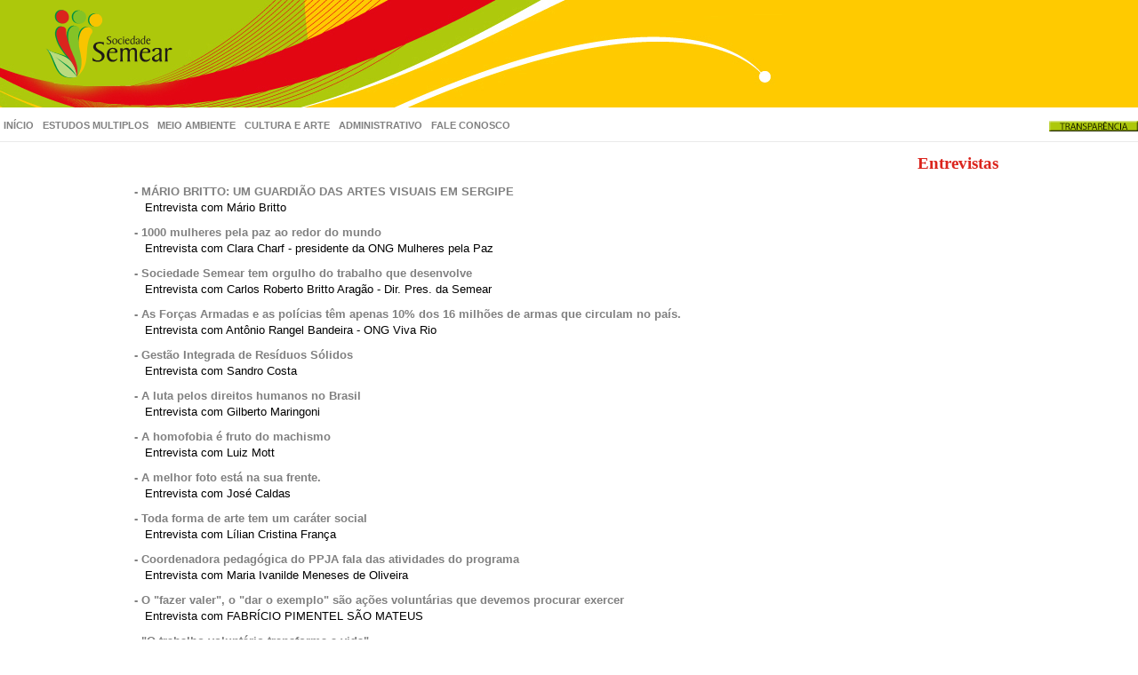

--- FILE ---
content_type: text/html
request_url: http://www.sociedadesemear.org.br/?setor=inicio&pg=entrevistas
body_size: 3677
content:
<!DOCTYPE html>

<!DOCTYPE html PUBLIC "-//W3C//DTD XHTML 1.0 Strict//EN" "http://www.w3.org/TR/xhtml1/DTD/xhtml1-strict.dtd">
<html xmlns="http://www.w3.org/1999/xhtml">
<head>
<meta http-equiv="Content-Type" content="text/html; charset=iso-8859-1>
<meta http-equiv="Content-Language" content="pt-br">
<meta http-equiv="X-UA-Compatible" content="IE=edge">
<meta name="viewport" content="width=device-width, initial-scale=1">


<title>Sociedade Semear</title>


<link rel="stylesheet" href="css/bootstrap.css" type="text/css" />
<link rel="stylesheet" href="css/semear.css" type="text/css" />
<link rel="stylesheet" href="css/menu.css" type="text/css" />

<script src="http://widgets.twimg.com/j/2/widget.js"></script>

<!-- <script type="text/javascript" src="http://ajax.googleapis.com/ajax/libs/jquery/1.3.2/jquery.min.js"></script> -->
<script type="text/javascript" src="javascript/jquery-3.1.1.min.js"></script>
<script type="text/javascript" src="javascript/fadeslideshow.js"></script>
<script src="javascript/bootstrap.min.js"></script>

<!-- JS+CSS: Lightbox -->
<link rel="stylesheet" href="css/lightbox.css" type="text/css" media="screen" />
<script type="text/javascript" src="javascript/prototype.js"></script>
<script type="text/javascript" src="javascript/scriptaculous.js?load=effects,builder"></script>
<script type="text/javascript" src="javascript/lightbox.js"></script>



<script type="text/javascript">
$(function() {
	$("ul.menuHorizontal li").on({
		mouseenter: function() {
			alert("test");
			$(this).children("ul").show();
		},
		mouseleave: function() {
			alert("test");
			$(this).children("ul").hide();
		}
	});
});
</script>

<script>
  (function(i,s,o,g,r,a,m){i['GoogleAnalyticsObject']=r;i[r]=i[r]||function(){
  (i[r].q=i[r].q||[]).push(arguments)},i[r].l=1*new Date();a=s.createElement(o),
  m=s.getElementsByTagName(o)[0];a.async=1;a.src=g;m.parentNode.insertBefore(a,m)
  })(window,document,'script','//www.google-analytics.com/analytics.js','ga');

  ga('create', 'UA-3059321-11', 'sociedadesemear.org.br');
  ga('send', 'pageview');

</script>
</head>
<body>

<div id="cabecalho">
	<div id="bg">
		<img src="images/titulo_bg.jpg" alt="" />
	</div>
	<div id="logo">
		<a href="default.asp" title=""><img src="images/semear.png" alt="" /></a>
	</div>
</div>
<div id="menu">
	<table>
		<tr>
			<td id="tdMenu">
				<ul id="menuPrincipal" class="menuHorizontal">
				
					<li>
						<a href="?pg=">In&iacute;cio</a>
						<ul>
							<li><a href="?setor=inicio&pg=apresentacao">Apresenta&ccedil;&atilde;o</a></li>
							<li><a href="?setor=inicio&pg=noticias">Not&iacute;cias</a></li>
							<li><a href="?setor=inicio&pg=galerias">Galeria de Fotos</a></li>
							<li><a href="?setor=inicio&pg=videos">V&iacute;deos</a></li>
							<li><a href="?setor=inicio&pg=entrevistas">Entrevistas</a></li>
							<li><a href="?setor=inicio&pg=informe">Informe Semear</a></li>
							<li><a href="?setor=inicio&pg=artigos">Artigos</a></li>
							<li><a href="?setor=inicio&pg=parceiros">Parceiros</a></li>
							<li><a href="?setor=inicio&pg=link">Links</a></li>
						</ul>
					</li>
					<li>
						<a href="?setor=estudos&pg=apresentacao_estudos">Estudos Multiplos</a>
						<ul>
							<li><a href="?setor=estudos&pg=apresentacao_estudos">Apresenta&ccedil;&atilde;o</a></li>
							<li><a href="?setor=estudos&pg=noticias">Not&iacute;cias</a></li>
							<li><a href="?setor=estudos&pg=artigos">Artigos</a></li>
							<li><a href="?setor=estudos&pg=projetos">Projetos</a></li>
							<li><a href="?setor=estudos&pg=link">Links</a></li>
						</ul>
					</li>
					<li>
						<a href="?setor=ambiente&pg=apresentacao_ambiente">Meio Ambiente</a>
						<ul>
							<li><a href="?setor=ambiente&pg=apresentacao_ambiente">Apresenta&ccedil;&atilde;o</a></li>
							<li><a href="?setor=ambiente&pg=noticias">Not&iacute;cias</a></li>
							<li><a href="?setor=ambiente&pg=artigos">Artigos</a></li>
							<li><a href="?setor=ambiente&pg=projetos">Projetos</a></li>
							<li><a href="?setor=ambiente&pg=link">Links</a></li>
						</ul>
					</li>
					<li>
						<a href="?setor=cultura&pg=apresentacao_cultura">Cultura e Arte</a>
						<ul>
							<li><a href="?setor=cultura&pg=apresentacao_cultura">Apresenta&ccedil;&atilde;o</a></li>
							<li><a href="?setor=cultura&pg=link">Galerias de Arte</a></li>
							<li><a href="?setor=cultura&pg=exposicoes">Exposi&ccedil;&otilde;es</a></li>
							<li><a href="?setor=cultura&pg=noticias">Not&iacute;cias</a></li>
							<li><a href="?setor=cultura&pg=artigos">Artigos</a></li>
							<li><a href="?setor=cultura&pg=projetos">Projetos</a></li>
							<li><a href="?setor=cultura&pg=download">Downloads</a></li>
						</ul>
					</li>
					<li>
						<a href="?setor=administrativo&pg=apresentacao_administrativo">Administrativo</a>
						<ul>
							<li><a href="?setor=administrativo&pg=apresentacao_administrativo">Apresenta&ccedil;&atilde;o</a></li>
							<li><a href="?setor=administrativo&pg=noticias">Not&iacute;cias</a></li>
							<li><a href="?setor=administrativo&pg=artigos">Artigos</a></li>
							<li><a href="?setor=administrativo&pg=diretoria">Diretoria</a></li>
							<li><a href="?setor=administrativo&pg=missao">Miss&atilde;o e Vis&atilde;o</a></li>
							<li><a href="?Setor=administrativo&pg=documentacao">Documenta&ccedil;&atilde;o</a></li>
							<li><a href="?setor=administrativo&pg=demonstrativos">Demonstrativos</a></li>
							<li><a href="?setor=administrativo&pg=editais">Editais</a></li>
							<li><a href="?setor=administrativo&pg=link">Links</a></li>
						</ul>
					</li>
					<li><a href="?setor=&pg=contato">Fale Conosco</a>
				
				</ul>
			</td>
			<td id="tdMenu" style="text-align:right;">
				<a href="?setor=administrativo&pg=demonstrativos"><img src="images/transparencia.png" border="0" alt="" title=""></a>
			</td>
		</tr>
	</table>
</div>
<table id="tblConteudo">
<tr>
	<td id="tdLatEsq" rowspan="2">&nbsp;</td>
	<td id="tdCorpo">
	<p id="titulo">Entrevistas</p>

<p align="left"><a href="?pg=entrevistas_leitura&setor=inicio&cd_Entrevista=19"><b>- M�RIO BRITTO: UM GUARDI�O DAS ARTES VISUAIS EM SERGIPE</b></a>
<br>&nbsp;&nbsp;&nbsp;Entrevista com M�rio Britto</p>

<p align="left"><a href="?pg=entrevistas_leitura&setor=inicio&cd_Entrevista=18"><b>- 1000 mulheres pela paz ao redor do mundo</b></a>
<br>&nbsp;&nbsp;&nbsp;Entrevista com Clara Charf - presidente da ONG Mulheres pela Paz</p>

<p align="left"><a href="?pg=entrevistas_leitura&setor=inicio&cd_Entrevista=17"><b>- Sociedade Semear tem orgulho do trabalho que desenvolve</b></a>
<br>&nbsp;&nbsp;&nbsp;Entrevista com Carlos Roberto Britto Arag�o - Dir. Pres. da Semear</p>

<p align="left"><a href="?pg=entrevistas_leitura&setor=inicio&cd_Entrevista=16"><b>- As For�as Armadas e as pol�cias t�m apenas 10% dos 16 milh�es de armas que circulam no pa�s.</b></a>
<br>&nbsp;&nbsp;&nbsp;Entrevista com Ant�nio Rangel Bandeira - ONG Viva Rio</p>

<p align="left"><a href="?pg=entrevistas_leitura&setor=inicio&cd_Entrevista=15"><b>- Gest�o Integrada de Res�duos S�lidos</b></a>
<br>&nbsp;&nbsp;&nbsp;Entrevista com Sandro Costa</p>

<p align="left"><a href="?pg=entrevistas_leitura&setor=inicio&cd_Entrevista=14"><b>- A luta pelos direitos humanos no Brasil</b></a>
<br>&nbsp;&nbsp;&nbsp;Entrevista com Gilberto Maringoni</p>

<p align="left"><a href="?pg=entrevistas_leitura&setor=inicio&cd_Entrevista=13"><b>- A homofobia � fruto do machismo </b></a>
<br>&nbsp;&nbsp;&nbsp;Entrevista com Luiz Mott</p>

<p align="left"><a href="?pg=entrevistas_leitura&setor=inicio&cd_Entrevista=12"><b>- A melhor foto est� na sua frente.</b></a>
<br>&nbsp;&nbsp;&nbsp;Entrevista com Jos� Caldas</p>

<p align="left"><a href="?pg=entrevistas_leitura&setor=inicio&cd_Entrevista=9"><b>- Toda forma de arte tem um car�ter social</b></a>
<br>&nbsp;&nbsp;&nbsp;Entrevista com L�lian Cristina Fran�a</p>

<p align="left"><a href="?pg=entrevistas_leitura&setor=inicio&cd_Entrevista=8"><b>- Coordenadora pedag�gica do PPJA fala das atividades do programa</b></a>
<br>&nbsp;&nbsp;&nbsp;Entrevista com Maria Ivanilde Meneses de Oliveira</p>

<p align="left"><a href="?pg=entrevistas_leitura&setor=inicio&cd_Entrevista=7"><b>- O "fazer valer", o "dar o exemplo" s�o a��es volunt�rias que devemos procurar exercer</b></a>
<br>&nbsp;&nbsp;&nbsp;Entrevista com FABR�CIO PIMENTEL S�O MATEUS</p>

<p align="left"><a href="?pg=entrevistas_leitura&setor=inicio&cd_Entrevista=6"><b>- "O trabalho volunt�rio transforma a vida"</b></a>
<br>&nbsp;&nbsp;&nbsp;Entrevista com S�NIA DO ESPIRITO SANTO DE ALMEIDA</p>

<p align="left"><a href="?pg=entrevistas_leitura&setor=inicio&cd_Entrevista=5"><b>- "Trabalhar como volunt�ria faz com que eu me sinta �til, feliz e que cres�a profissionalmente."</b></a>
<br>&nbsp;&nbsp;&nbsp;Entrevista com ENTREVISTA COM: ANAPAULA LORDELLO DOMINGOS</p>

<p align="left"><a href="?pg=entrevistas_leitura&setor=inicio&cd_Entrevista=4"><b>- "Ser volunt�rio � uma atitude que representa o crescimento interior do pr�prio indiv�duo."</b></a>
<br>&nbsp;&nbsp;&nbsp;Entrevista com RAQUEL MENDON�A VIEIRA</p>

<p align="left"><a href="?pg=entrevistas_leitura&setor=inicio&cd_Entrevista=2"><b>- Sociedade SEMEAR - Uma ONG a servi�o da cidadania</b></a>
<br>&nbsp;&nbsp;&nbsp;Entrevista com C�zar Britto</p>

<p align="left"><a href="?pg=entrevistas_leitura&setor=inicio&cd_Entrevista=1"><b>- Sociedade SEMEAR - Viabilizando parcerias</b></a>
<br>&nbsp;&nbsp;&nbsp;Entrevista com Carlos Britto</p>

	</td>
	<td id="tdLatDir" rowspan="2">&nbsp;</td>
</tr>
</table>
<div id="parceiros">
<table border="0" width="100%">
<tr>

<td align="center"><a href="http://www.barrosfilhos.com.br" title=""><img src="images/parceiros/barrosfilhos.jpg" alt="" /></a></td>

<td align="center"><a href="http://www.infonet.com.br" title=""><img src="images/parceiros/infonet.jpg" alt="" /></a></td>

<td align="center"><a href="http://www.primtel.com.br" title=""><img src="images/parceiros/primtel.jpg" alt="" /></a></td>

<td align="center"><a href="http://www.gcservicos.com.br" title=""><img src="images/parceiros/20121117102453.png" alt="" /></a></td>

</tr>
</table>
</div>
<div id="rodape">
	<div id="social">
		<a href="http://www.facebook.com/SociedadeSemear" title="" target="_blank"><img src="images/social/facebook.png" alt="" title=""></a>
		<a href="http://www.twitter.com/SociedadeSemear" title="" target="_blank"><img src="images/social/twitter.png" alt="" title=""></a>
		<a href="http://www.instagram.com/sociedadesemear" title="" target="_blank"><img src="images/social/instagram.png" alt="" title=""></a>
		<a href="http://www.youtube.com/sociedadesemear" title="" target="_blank"><img src="images/social/youtube.png" alt="" title=""></a>
	</div>
	<div id="endereco">
		<b>Sociedade Semear - Todos os Direitos Reservados</b>
		<br>Rua Leonardo Leite, 148 - S&atilde;o Jos&eacute; - Aracaju - Sergipe
		<br>Tel: (79) 3022-2052, E-mail: sociedadesemear@infonet.com.br
	</div>
</div>

</body>
</html>

--- FILE ---
content_type: text/css
request_url: http://www.sociedadesemear.org.br/css/semear.css
body_size: 1185
content:
html {
    height: 100%;
}
body {
    height: 100%;
    margin: 0px;
}
table#tblConteudo {
    height: 100%;
    width: 100%;
    border: 0px;
    border-collapse: collapse;
    padding: 0px;
}
td#tdTitulo {
    vertical-align: top;
    height: 150px;
}
td#tdMenu {
    background-color: #ffffff;
    border-bottom: 1px #eaeaea solid;
    color: #eaeaea;
    font-face: Verdana;
    padding-top: 1px;
    padding-bottom: 3px;
    padding-left: 6px
    padding-right: 6px;
    letter-spacing: 1px;
    text-transform: uppercase;
    font-size: 11px;
}
td#tdMenu a {
    color: #808080;
    text-decoration: none;
}
td#tdMenu a:hover {
    color: #db241c;
}
td#tdMenu a[ativo=true] {
    font-weight: bold;
    color: #db241c;
    background-color: #F4F4F4;
}

td#tdCorpo {
    color: #000000;
    width: 990px;
    vertical-align: top;
    font-family:Verdana, Geneva, Tahoma, sans-serif;
    font-size: small;
    padding: 6px;
}
td#tdCorpo a {
    color: #808080;
    text-decoration: none;
}
td#tdCorpo a:hover {
    color: #e20612;
}

p#titulo {
    color: #db241c;
    text-decoration: none;
    font-weight: bold;
    font-family: Verdana;
    font-size: 14pt;
    text-align: right;
    margin-right: 6px;
}
p#titulo[setor=cultura] {
    color: #0000ff;
}
a#noticiaLink {
    text-decoration: none;
}
a#noticiaLink span#noticiaData {
    color: #808080;
}
.noticiaTitulo {
    color: #000000;
    font-weight: bold;
}
.noticiaResumo {
    color: #808080;
}
#floatBannerFundo {
    z-index:1001;
    width: 100%;
    height: 200%;
    position: absolute;
    top: 0; 
    left: 0;
    background-color:#000;
    filter:alpha(opacity=80);
    opacity: .8;
    -moz-opacity: .8;
    text-align:center;
}
#floatBanner {
    z-index: 1021;
    width: 100%;
    position: absolute;
    margin-top: 100px;
    text-align: center; 
}
#floatBanner .banner {
    width: 400px;
    margin-left: auto;
    margin-right: auto;
}
#cabecalho {
    position: relative;
    display: inline-block;
    clear: both;
    width: 100%;
    padding: 0px;
    height: 121px;
    background-color: #ffca00;
}
#cabecalho #bg {
    position: relative;
    float: left;
    width: 910px;
    height: 121px;
    overflow: hidden;
}
#cabecalho #bg img {
    position: relative;
    width: 100%;
}
#cabecalho #logo {
    position: absolute;
    top: 10px;
    left: 50px;
}
#cabecalho #logo img {
    position: relative;
    border: 0px;
}
#menu {
    position: relative;
    display: inline-block;
    clear: both;
    width: 100%;
}
#menu table {
    width: 100%;
}
#parceiros {
    position: relative;
    display: inline-block;
    clear: both;
    width: 100%;
    color: #808080;
    font-family: Verdana, Geneva, Tahoma, sans-serif;
    font-size: x-small;
    padding: 30px;
    border-top: 2px #fcfcfc solid;
    margin-top: 30px;
}
#rodape {
    position: relative;
    display: inline-block;
    clear: both;
    width: 100%;
    background-color: rgb(249, 239, 203);
    border-top: 1px #ffca00 solid;
    color: #808080;
    font-family: Verdana, Geneva, Tahoma, sans-serif;
    font-size: x-small;
}
#rodape #social {
    position: relative;
    float: left;
    text-align: left;
    padding: 10px;
}
#rodape #social img {
    width: 20%;
}
#rodape #endereco {
    position: relative;
    float: right;
    text-align: right;
    padding: 10px;
}
.imgNoticiaDestaque {
	overflow: hidden;
	height: 250px;
	margin-top: 20px;
}
.imgNoticiaDestaque img {
    position: absolute;
    bottom: 0px;
    width: 100%;
}
.imgNoticiaDestaque .descricaoNoticiaDestaque {
	position: absolute;
	left: 20px;
	right: 20px;
	bottom: 20px;
	overflow: visible;
	font-weight: 700;
	font-size: 28px!important;
	letter-spacing: -2px!important;
	line-height: 32px!important;
	text-shadow: 0 1px 3px rgba(0,0,0,.8);
	color: #fff!important;
}
.bannerParceiro {
	margin-top: 20px;
    text-align: center;
    padding: 20px;
}
.blocoNoticiaSetor {
    margin-top: 20px;
    
}
.blocoNoticiaSetor1 {
	border-left: 5px #800000 solid;
}
.blocoNoticiaSetor2 {
	border-left: 5px #008000 solid;
}
.blocoNoticiaSetor3 {
	border-left: 5px #FF9900 solid;
}
.blocoNoticiaSetor4 {
	border-left: 5px #000080 solid;
}
.pensamento {
	margin-top: 20px;
    text-align: center;
    padding: 20px;
    font-family: cursive;
    font-size: x-small;
}

--- FILE ---
content_type: text/css
request_url: http://www.sociedadesemear.org.br/css/menu.css
body_size: 511
content:
/*
 * Definições para o menu principal
 */
ul.menuHorizontal {
	margin:0px;
	padding:0px;
	list-style-type:none;
	font-size:12px;
	width:100%;
	height:20px;
	
	z-index:100000;
}
ul.menuHorizontal li {
	margin:0px;
	padding:6px 4px;
	list-style-type:none;
	font-size:100%;
	position:relative;
	text-align:left;
	cursor:pointer;
	float:left;
	border-right:2px #fff solid;
}
ul.menuHorizontal li:last-child {
	border:0px;
}
ul.menuHorizontal li a {
	color:#ffffff;
	text-decoration:none;
	font-size:11px;
	font-weight:bold;
	letter-spacing:0px;
}
ul.menuHorizontal li:hover {
	background-color:rgba(255,255,255,0.1);
}
ul.menuHorizontal li:hover a {
	text-decoration:none;
}

/*
 * Definições para os submenus
 */
ul.menuHorizontal li:hover ul {
	display:block;
}
ul.menuHorizontal li ul {
	display:none;
	margin:6px 0px 0px -10px;
	padding: 0;
	list-style-type:none;
	font-size: 100%;
	z-index: 100200;
	cursor: default;
	width: 200px;
	position: absolute;
	background-color:#ffffff;
	border:1px solid #eaeaea;
}
ul.menuHorizontal li ul li {
	padding:8px 10px 8px 10px;
	width:180px;
	border:0px;
}
ul.menuHorizontal li ul li:hover {
	background-color:#eaeaea;
}
ul.menuHorizontal li ul li a {
	font-weight:normal;
	font-size: 11px;
	text-decoration:none;
}

--- FILE ---
content_type: text/plain
request_url: https://www.google-analytics.com/j/collect?v=1&_v=j102&a=69244435&t=pageview&_s=1&dl=http%3A%2F%2Fwww.sociedadesemear.org.br%2F%3Fsetor%3Dinicio%26pg%3Dentrevistas&ul=en-us%40posix&dt=Sociedade%20Semear&sr=1280x720&vp=1280x720&_u=IEBAAAABAAAAACAAI~&jid=866404102&gjid=125621602&cid=956377530.1768868916&tid=UA-3059321-11&_gid=877128368.1768868916&_r=1&_slc=1&z=1698161246
body_size: -288
content:
2,cG-FR5906JTQY